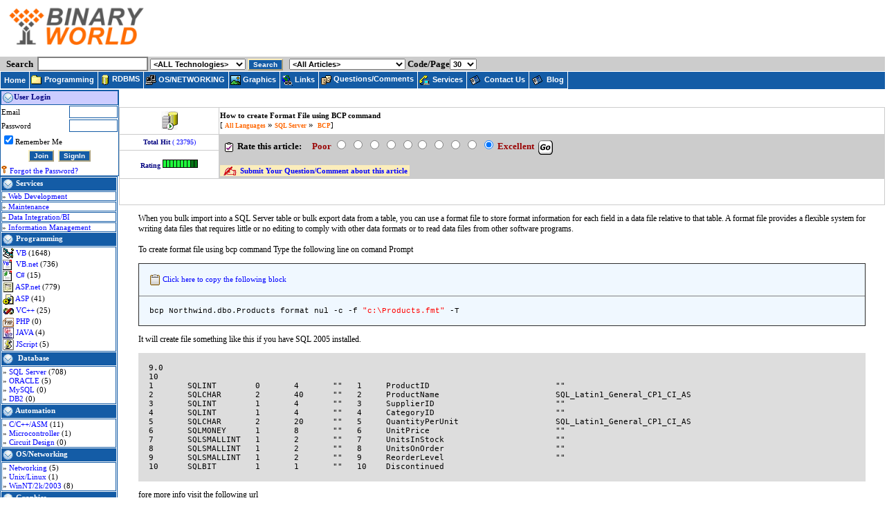

--- FILE ---
content_type: text/html; charset=utf-8
request_url: https://www.binaryworld.net/Main/CodeDetail.aspx?CodeId=4060&atlanta=software%20development
body_size: 37963
content:

<!DOCTYPE HTML PUBLIC "-//W3C//DTD HTML 4.0 Transitional//EN">
<HTML>
  <HEAD>
		<title id="pageTitle">Binaryworld - How to create Format File using BCP command ... [ SQL Server -&gt; BCP ] </title>
		<meta http-equiv="Content-Type" content="text/html; charset=iso-8859-1">
		<meta content="Free source code, Visual C++, C#, C Sharp, .NET, ASP.NET, ADO.NET, COM+, Windows, VB, ADO, SQL, ASP"
			name="Description">
		<meta content="Free source code, Visual C++, C#, C Sharp, .NET, ASP.NET, ADO.NET, COM+, Windows, VB, ADO, SQL, ASP"
			name="Keywords">
		<meta http-equiv="Reply-to" content="mailto:admin@binaryworld.net">
		<meta content="Copyright  Binaryworld 2004, All Rights Reserved." name="Copyright">
		<meta content="Microsoft Visual Studio .NET 7.1" name="GENERATOR">
		<meta content="Visual Basic .NET 7.1" name="CODE_LANGUAGE">
		<meta content="JavaScript" name="vs_defaultClientScript">
		<meta content="http://schemas.microsoft.com/intellisense/ie5" name="vs_targetSchema">
		<LINK href="/main/Binaryworld.css" type="text/css" rel="stylesheet">
		<script>				
		function copyText(obj) {
			//alert("here");
			if (obj.type=="text" || obj.type=="textarea"){
				var rng = obj.createTextRange();
			} 
			else {
				var rng = document.body.createTextRange();
				rng.moveToElementText(obj);
			}
			rng.scrollIntoView();
			rng.select();
			if (confirm('Copy the selected text to the ClipBoard?')) 
				rng.execCommand("Copy");rng.collapse(false);rng.select();
		}
		</script>
</HEAD>
	<body bottomMargin="5" leftMargin="0" topMargin="0" rightMargin="0">
		<form name="Form1" method="post" action="CodeDetail.aspx?CodeId=4060&amp;atlanta=software+development" id="Form1">
<div>
<input type="hidden" name="__EVENTTARGET" id="__EVENTTARGET" value="" />
<input type="hidden" name="__EVENTARGUMENT" id="__EVENTARGUMENT" value="" />
<input type="hidden" name="__LASTFOCUS" id="__LASTFOCUS" value="" />
<input type="hidden" name="__VIEWSTATE" id="__VIEWSTATE" value="/[base64]" />
</div>

<script type="text/javascript">
//<![CDATA[
var theForm = document.forms['Form1'];
if (!theForm) {
    theForm = document.Form1;
}
function __doPostBack(eventTarget, eventArgument) {
    if (!theForm.onsubmit || (theForm.onsubmit() != false)) {
        theForm.__EVENTTARGET.value = eventTarget;
        theForm.__EVENTARGUMENT.value = eventArgument;
        theForm.submit();
    }
}
//]]>
</script>


<div>

	<input type="hidden" name="__VIEWSTATEGENERATOR" id="__VIEWSTATEGENERATOR" value="05C5259A" />
	<input type="hidden" name="__EVENTVALIDATION" id="__EVENTVALIDATION" value="/wEWNgLEloeSBgKQ27SXBgLbuf/jDwLEuf/jDwLFuf/jDwLGuf/jDwLHuf/jDwLAuf/jDwLBuf/jDwLCuf/jDwLTuf/jDwLcuf/jDwLEub/gDwLEubPgDwLEubfgDwLEuYvgDwLEuY/gDwLEuYPgDwLEuYfgDwLEuZvgDwLEud/jDwLEudPjDwLFub/gDwLFubPgDwLFubfgDwLFuYvgDwLFuY/gDwLFuYPgDwK8orD4CALCupyoBgLdupyoBgLcupyoBgLfupyoBgLeupyoBgLG4PbiAQLJj5yPDQLIj5yPDQLLj5yPDQLGrKnLCQL/1pGKCAK7u5n4BwK8ya3ICgKNmcmZBQK1pZWsDgK0pZWsDgK3pZWsDgK2pZWsDgKxpZWsDgKwpZWsDgKzpZWsDgKipZWsDgKtpZWsDgK1pdWvDgKVrKM5tCj5Vpqc97i/7kDe6cpcWhjPsPo=" />
</div>
			<table id="AutoNumber1" style="BORDER-COLLAPSE: collapse" borderColor="#111111" height="100%"
				cellSpacing="2" cellPadding="0" width="100%" border="0">
				<tbody>
					<tr>
						<td vAlign="top" width="100%" colSpan="3" height="5%" rowSpan="1">
<script type="text/javascript">
  var _gaq = _gaq || [];
  _gaq.push(['_setAccount', 'UA-48872801-1']);
  _gaq.push(['_trackPageview']);
  (function() {
    var ga = document.createElement('script'); ga.type = 'text/javascript'; ga.async = true;
    ga.src = ('https:' == document.location.protocol ? 'https://ssl' : 'http://www') + '.google-analytics.com/ga.js';
    var s = document.getElementsByTagName('script')[0]; s.parentNode.insertBefore(ga, s);
  })();
</script>

<script src="/Main/scripts/menu.js"></script>
<script language="JavaScript">
<!--
menu = new Menu("basemenu")

//menu.bg=["#FF8E00","#FFEFBD","#FF8E00","#FFEFBD"]
//menu.bg=["#3366FF","#FFEFBD","#3366FF","#FFEFBD"]
menu.bg=["#145ca6","#B0C4DE","#145ca6","#B0C4DE"]
menu.cl=["#FFFFFF","#0000FF","#FFFFFF","#0000FF"]

menu.mf="verdana,Arial"
menu.mfs="11px"
menu.mfw="bold"
menu.smf="verdana,Arial"
menu.smfs="11px"
menu.smfw="normal"
//menu.bc="#FF8E00"
menu.bc="#000066"
menu.bw=1

addM(menu,"Home","Home","http://binaryworld.net",130)
addM(menu,"Programming","Programming","",100,1,"/main/images/general/resource.gif")
addSM(menu,"Programming","VB","/Main/DevPage.aspx?LanguageId=1&Tutorial=VB")
addSM(menu,"Programming","VB.net","/Main/DevPage.aspx?LanguageId=2&Tutorial=VB.net")
addSM(menu,"Programming","C#","/Main/DevPage.aspx?LanguageId=3&Tutorial=C#")
addSM(menu,"Programming","ASP.net","/Main/DevPage.aspx?LanguageId=4&Tutorial=ASP.net")
addSM(menu,"Programming","ASP","/Main/DevPage.aspx?LanguageId=5&Tutorial=ASP")
addSM(menu,"Programming","PHP","/Main/DevPage.aspx?LanguageId=12&Tutorial=PHP")
addSM(menu,"Programming","C,C++,Assembly","/Main/DevPage.aspx?LanguageId=20&Tutorial=C,C++,Assembly")
addSM(menu,"Programming","VC++","/Main/DevPage.aspx?LanguageId=7&Tutorial=VC++")
addSM(menu,"Programming","JAVA","/Main/DevPage.aspx?LanguageId=23&Tutorial=JAVA")

addM(menu,"RDBMS","RDBMS","",100,1,"/main/images/general/db.gif")
addSM(menu,"RDBMS","MS&nbsp;SQL&nbsp;Server","/Main/DevPage.aspx?LanguageId=6&Tutorial=SQL&nbsp;Server")
addSM(menu,"RDBMS","ORACLE","/Main/DevPage.aspx?LanguageId=10&Tutorial=ORACLE")
addSM(menu,"RDBMS","MySQL","/Main/DevPage.aspx?LanguageId=11&Tutorial=MySQL")
addSM(menu,"RDBMS","IBM&nbsp;DB2","/Main/DevPage.aspx?LanguageId=19&Tutorial=IBM&nbsp;DB2")

addM(menu,"OS_NETWORKING","OS/NETWORKING","",100,1,"/main/images/general/network.gif")
addSM(menu,"OS_NETWORKING","Networking","/Main/DevPage.aspx?LanguageId=9&Tutorial=Networking")
addSM(menu,"OS_NETWORKING","Windows NT,2k,2003","/Main/DevPage.aspx?LanguageId=14&Tutorial=WinNT-2k-2003")
addSM(menu,"OS_NETWORKING","Unix-Linux","/Main/DevPage.aspx?LanguageId=13&Tutorial=Unix-Linux")

addM(menu,"Graphics","Graphics","",100,1,"/main/images/general/graphics.gif")
addSM(menu,"Graphics","Flash","/Main/DevPage.aspx?LanguageId=15&Tutorial=Flash")
addSM(menu,"Graphics","Maya","/Main/DevPage.aspx?LanguageId=16&Tutorial=Maya")
addSM(menu,"Graphics","3D&nbsp;Max","/Main/DevPage.aspx?LanguageId=17&Tutorial=3D&nbsp;Max")
addSM(menu,"Graphics","Photoshop","/Main/DevPage.aspx?LanguageId=18&Tutorial=Photoshop")

addM(menu,"Links","Links","/main/Links.aspx",100,1,"/main/images/general/web_link.gif")
addSM(menu,"Links","ASP.net Links","/Main/Links.aspx?CategoryId=ASPNET")
addSM(menu,"Links","PC Interfacing","/Main/Links.aspx?CategoryId=AUTOMATION")
addSM(menu,"Links","Networking","/Main/Links.aspx?CategoryId=NETWORKING")
addSM(menu,"Links","SQL&nbsp;Server","/Main/Links.aspx?CategoryId=SQL")
addSM(menu,"Links","VB","/Main/Links.aspx?CategoryId=VB")
addSM(menu,"Links","VB.net","/Main/Links.aspx?CategoryId=VBNET")
addSM(menu,"Links","VC","/Main/Links.aspx?CategoryId=VC")

addM(menu,"Forum","Questions/Comments","/Main/Forums.aspx",150,1,"/main/images/general/group.gif")
addSM(menu,"Forum","Message Board Home","/Main/Forums.aspx")
addSM(menu,"Forum","Feedback/Questions","/Main/Threads.aspx?ForumId=1&FT=1")
addSM(menu,"Forum","VB Forum","/Main/Threads.aspx?ForumId=1&FT=2")
addSM(menu,"Forum","VB.Net & C# Forum","/Main/Threads.aspx?ForumId=1&FT=3")
addSM(menu,"Forum","ASP.net Forum","/Main/Threads.aspx?ForumId=1&FT=4")
addSM(menu,"Forum","SQL Server Forum","/Main/Threads.aspx?ForumId=1&FT=5")
/*
addM(menu,"Personal","Personal","/main/AboutMe.aspx",100,1)
addSM(menu,"Personal","About&nbsp;me","/main/AboutMe.aspx")
addSM(menu,"Personal","My&nbsp;Projects","/Main/Projects.aspx")
addSM(menu,"Personal","Certifications","/Main/Certifications.aspx")
addSM(menu,"Personal","Resume","/Main/Resume.aspx")
addSM(menu,"Personal","Photo&nbsp;Gallery","/Main/PhotoGalary.aspx")
*/
addM(menu,"Services","Services","/main/services.aspx",100,1,"/main/images/general/service.gif")
addSM(menu,"Services","Software&nbsp;Maintenance","/main/services.aspx#software_maint")
addSM(menu,"Services","Web&nbsp;Application&nbsp;Development","/main/services.aspx#web_dev")
addSM(menu,"Services","Windows&nbsp;Application&nbsp;Development","/main/services.aspx#win_app_dev")
addSM(menu,"Services","Data&nbsp;Management&nbsp;&&nbsp;Business&nbsp;Intelligence","/main/services.aspx#data_management")
addSM(menu,"Services","Collaboration&nbsp;&&nbsp;Document&nbsp;Management&nbsp;Services","/main/services.aspx#sharepoint")

addM(menu,"Contact","Contact&nbsp;Us","/main/services.aspx#quotes",100,1,"/main/images/general/contact.gif")
addM(menu,"Blog","Blog","/blogs",100,1,"/main/images/general/contact.gif")

writeStyle(menu)
-->
</script>
<div align="left">
	<table id="AutoNumber1" style="BORDER-COLLAPSE: collapse" borderColor="#b000e6" height="40"
		cellSpacing="0" cellPadding="0" width="100%" border="0" >
		<tbody>
			<tr>
				<td vAlign="middle" align="center" width="352" style="WIDTH: 352px;padding:10px"  >
					<P align="left"><A href="/Main/"><IMG width="200" title="Binaryworld - Atlanta based custom software development and maintenance services"
								alt="Atlanta Custom Software Development" src="http://binaryworld.net/wp-content/uploads/2014/03/logo3.1_small.png" align="absMiddle"
								border="0"></A>&nbsp;</P>
				</td>
				<td colspan="2" align=left  bgcolor="#ffffff">&nbsp;

				</td>
			</tr>
		</tbody>
	</table>
	<table id="AutoNumber2" style="BORDER-COLLAPSE: collapse; HEIGHT: 37px" borderColor="#000000"
		height="37" cellSpacing="0" cellPadding="0" width="100%" border="0">
		<tbody>
			<tr>
				<td style="HEIGHT: 21px" vAlign="middle" width="100%" bgColor="#cccccc" colSpan="2"
					height="21">&nbsp;&nbsp;<font face="Tahoma"><font size="2"><strong><font color="#000000"> Search&nbsp;</font></strong></font></font>&nbsp;<input name="Header1$txtSearch" type="text" maxlength="255" id="Header1_txtSearch" class="SmallText" onkeypress="if (event.keyCode == 13){event.cancelBubble = true;event.returnValue = false;document.all['Header1_cmdSearch'].click();}" style="background-color:White;border-color:Gray;border-width:2px;border-style:Solid;font-family:Arial;font-size:8pt;height:21px;width:160px;" />&nbsp;<select name="Header1$cmbLanguage" id="Header1_cmbLanguage" class="SmallText" style="font-family:Arial;font-size:8pt;font-weight:bold;width:138px;">
	<option selected="selected" value="0">&lt;ALL Technologies&gt;</option>
	<option value="1">VB</option>
	<option value="2">VB.net</option>
	<option value="3">C#</option>
	<option value="4">ASP.net</option>
	<option value="5">ASP</option>
	<option value="6">SQL Server</option>
	<option value="7">VC++</option>
	<option value="8">My Links</option>
	<option value="9">Networking</option>
	<option value="10">ORACLE</option>
	<option value="11">MySQL</option>
	<option value="12">PHP</option>
	<option value="13">Unix/Linux</option>
	<option value="14">WinNT/2k/2003</option>
	<option value="15">Flash</option>
	<option value="16">Maya</option>
	<option value="17">3D max</option>
	<option value="18">Photoshop</option>
	<option value="19">DB2</option>
	<option value="20">C/C++/ASM</option>
	<option value="21">Microcontroller</option>
	<option value="22">Circuit Design</option>
	<option value="23">JAVA</option>
	<option value="24">Wireless/Mobile</option>
	<option value="25">JScript</option>

</select>&nbsp;<input type="submit" name="Header1$cmdSearch" value="Search" id="Header1_cmdSearch" class="FormButton" />&nbsp;&nbsp;
					<select name="Header1$cmbArticleType" id="Header1_cmbArticleType" class="SmallText" style="font-family:Arial;font-size:8pt;font-weight:bold;width:168px;">
	<option value="0">&lt;All Articles&gt;</option>
	<option value="1">Articles from this site only</option>
	<option value="2">Links only</option>
	<option value="3">Articles with downloads</option>
	<option value="4">Articles with screenshot(s)</option>

</select>&nbsp;<strong><font face="Tahoma" color="#000000" size="2">Code/Page</font></strong><select name="Header1$cmbCodePerPage" onchange="javascript:setTimeout('__doPostBack(\'Header1$cmbCodePerPage\',\'\')', 0)" id="Header1_cmbCodePerPage" class="SmallText" style="font-family:Arial;font-size:8pt;font-weight:bold;width:39px;">
	<option value="10">10</option>
	<option value="20">20</option>
	<option selected="selected" value="30">30</option>

</select></td>
			</tr>
			<TR>
				<TD vAlign="middle" bgColor="#ffffff">
					<script language="Javascript">d.write(menu.m);d.write(menu.sm)</script>
				</TD>
				<td width="100%" bgColor="#145ca6" style="BORDER-TOP: #ffffff 1px solid; BORDER-BOTTOM: #ffffff 1px solid">&nbsp;</td>
			</TR>
		</tbody>
	</table>
</div>
<!-- <font size="7"><b>Binaryworld, is a professional web development company based in Atlanta, Georgia that offers Professional Web Design, Custom Web Application Development, and E-Commerce Shopping Cart Applications. We can help your company to create an innovative and effective web presence that generates a significant return on your Internet investment. We also empower you by leveraging web technology in order to increase efficiency; enhance productivity; reduce operating costs; and boost customer satisfaction.</b></font> -->
<!-- <h1><big>website design, web development company, web application development, custom web application, custom web applications, custom software development, online database development, e-commerce solutions</big></h1> -->
</td>
					</tr>
					<tr>
						<td vAlign="top" colSpan="1" rowSpan="1">
							<p>
<DIV align="center"><div id="Login1_Panel4" style="border-color:#145CA6;border-width:1px;border-style:Solid;width:170px;">
	
<div id="Login1_Panel1" style="width:100%;">
		
<TABLE id=AutoNumber1 cellSpacing=0 cellPadding=1 width="100%" border=0>
  <TR>
    <TD class=PCapEx width="100%" colSpan=2><IMG 
      src="/Main/images/Usercontrols/downarrow_1.gif" align=absMiddle>User 
    Login</TD></TR>
  <TR>
    <TD style="WIDTH: 69px" borderColor=white width=69>Email</TD>
    <TD borderColor=white width="50%">
      <P align=right>
<input name="Login1$txtUserName" type="text" maxlength="50" id="Login1_txtUserName" class="formTextbox" onkeypress="if (event.keyCode == 13){event.cancelBubble = true;event.returnValue = false;document.all['Login1_cmdSignIn'].click();}" style="height:18px;width:70px;" /></P></TD></TR>
  <TR>
    <TD style="WIDTH: 69px" borderColor=white width=69>Password</TD>
    <TD borderColor=white width="50%">
      <P align=right>
<input name="Login1$txtPassword" type="password" maxlength="50" id="Login1_txtPassword" class="formTextbox" onkeypress="if (event.keyCode == 13){event.cancelBubble = true;event.returnValue = false;document.all['Login1_cmdSignIn'].click();}" style="height:18px;width:70px;" /></P></TD></TR>
  <TR>
    <TD borderColor=#ffffff align=left width="100%" colSpan=2>
<span style="display:inline-block;width:100%;"><input id="Login1_chkRememberMe" type="checkbox" name="Login1$chkRememberMe" checked="checked" /><label for="Login1_chkRememberMe">Remember Me</label></span></TD></TR>
  <TR>
    <TD style="HEIGHT: 26px" borderColor=white width="100%" colSpan=2>
      <P align=center>
<input type="submit" name="Login1$cmdJoin" value="Join" id="Login1_cmdJoin" class="FormButton" />&nbsp; 
<input type="submit" name="Login1$cmdSignIn" value="SignIn" id="Login1_cmdSignIn" class="FormButton" /></P></TD></TR>
  <TR>
    <TD borderColor=#ffffff width="100%" colSpan=2><IMG alt="" 
      src="/Main/images/Usercontrols/key.gif"> 
<a id="Login1_HyperLink1" href="/main/Members/forgotpassword.aspx">Forgot the Password?</a></TD></TR></TABLE>
	</div>

	
</div><span id="Login1_lCon"><!--<B>Total Sessions : 477 TS:1/22/2026 12:26:52 PM</B>--></span></DIV>

<table id="Table1" borderColor="#145ca6" height="100%" cellSpacing="1" cellPadding="0"
	width="170" border="1">
	<tbody>
		<tr>
			<td class="PCap" borderColor="#000066"><IMG title="Our Services" src="/Main/images/Usercontrols/downarrow_1.gif" align="absMiddle">
				<A class="PCap" title="Atlanta based Software Development and Maintenance Firm" href="services.aspx">
					Services</A></td>
		</tr>
		<tr>
			<td borderColor="white">» <A title="Web Application Development" href="/main/services.aspx#web_dev" name="Web Application Development">
					Web&nbsp;Development</A></td>
		</tr>
		<tr>
			<td borderColor="white">» <A title="Software Maintenance" href="/main/services.aspx#software_maint">
					Maintenance</A></td>
		</tr>
		<tr>
			<td borderColor="white">» <A title="Data Integration/BI" href="/main/services.aspx#data_management" name="Data Integration/BI">
					Data Integration/BI</A></td>
		</tr>
		<tr>
			<td borderColor="white">» <A title="Information Management" href="/main/services.aspx#sharepoint" name="Information Management">
					Information Management</A></td>
		</tr>
		<tr>
			<td class="PCap" borderColor="#000066"><IMG src="/Main/images/Usercontrols/downarrow_1.gif" align="absMiddle">
				<A class="PCap" href="/Main/downloads.aspx">Programming</A></td>
		</tr>
		<tr>
			<td borderColor="white"><table id="Menu1_dl2" cellspacing="1" cellpadding="0" border="0" style="width:100%;">
	<tr>
		<td>
						<img alt='VB' title='VB' align="absmiddle" src='/main/images/languages/small/vb.GIF'>
						<a href='/Main/DevPage.aspx?LanguageId=1&Tutorial=VB'  title='VB'>
							VB
						</a>(1648)
					</td>
	</tr><tr>
		<td>
						<img alt='VB.net' title='VB.net' align="absmiddle" src='/main/images/languages/small/vb.net.GIF'>
						<a href='/Main/DevPage.aspx?LanguageId=2&Tutorial=VB.net'  title='VB.net'>
							VB.net
						</a>(736)
					</td>
	</tr><tr>
		<td>
						<img alt='C#' title='C#' align="absmiddle" src='/main/images/languages/small/cs.GIF'>
						<a href='/Main/DevPage.aspx?LanguageId=3&Tutorial=C#'  title='C#'>
							C#
						</a>(15)
					</td>
	</tr><tr>
		<td>
						<img alt='ASP.net' title='ASP.net' align="absmiddle" src='/main/images/languages/small/asp.net.GIF'>
						<a href='/Main/DevPage.aspx?LanguageId=4&Tutorial=ASP.net'  title='ASP.net'>
							ASP.net
						</a>(779)
					</td>
	</tr><tr>
		<td>
						<img alt='ASP' title='ASP' align="absmiddle" src='/main/images/languages/small/asp.GIF'>
						<a href='/Main/DevPage.aspx?LanguageId=5&Tutorial=ASP'  title='ASP'>
							ASP
						</a>(41)
					</td>
	</tr><tr>
		<td>
						<img alt='VC++' title='VC++' align="absmiddle" src='/main/images/languages/small/vc.GIF'>
						<a href='/Main/DevPage.aspx?LanguageId=7&Tutorial=VC++'  title='VC++'>
							VC++
						</a>(25)
					</td>
	</tr><tr>
		<td>
						<img alt='PHP' title='PHP' align="absmiddle" src='/main/images/languages/small/PHP.GIF'>
						<a href='/Main/DevPage.aspx?LanguageId=12&Tutorial=PHP'  title='PHP'>
							PHP
						</a>(0)
					</td>
	</tr><tr>
		<td>
						<img alt='JAVA' title='JAVA' align="absmiddle" src='/main/images/languages/small/java.jpg'>
						<a href='/Main/DevPage.aspx?LanguageId=23&Tutorial=JAVA'  title='JAVA'>
							JAVA
						</a>(4)
					</td>
	</tr><tr>
		<td>
						<img alt='JScript' title='JScript' align="absmiddle" src='/main/images/languages/small/jscript.gif'>
						<a href='/Main/DevPage.aspx?LanguageId=25&Tutorial=JScript'  title='JScript'>
							JScript
						</a>(5)
					</td>
	</tr>
</table>

			</td>
		</tr>
		<tr>
			<td class="PCap" borderColor="#000066"><IMG src="/Main/images/Usercontrols/downarrow_1.gif" align="absMiddle">&nbsp;
				<A class="PCap" href="/Main/downloads.aspx">Database</A></td>
		</tr>
		<tr>
			<td borderColor="white"><table id="Menu1_dl3" cellspacing="1" cellpadding="0" border="0" style="width:100%;">
	<tr>
		<td>
						&#187; <A title='SQL Server' href='/Main/DevPage.aspx?LanguageId=6&Tutorial=SQL Server'>
							SQL Server
						</A>(708)
					</td>
	</tr><tr>
		<td>
						&#187; <A title='ORACLE' href='/Main/DevPage.aspx?LanguageId=10&Tutorial=ORACLE'>
							ORACLE
						</A>(5)
					</td>
	</tr><tr>
		<td>
						&#187; <A title='MySQL' href='/Main/DevPage.aspx?LanguageId=11&Tutorial=MySQL'>
							MySQL
						</A>(0)
					</td>
	</tr><tr>
		<td>
						&#187; <A title='DB2' href='/Main/DevPage.aspx?LanguageId=19&Tutorial=DB2'>
							DB2
						</A>(0)
					</td>
	</tr>
</table></td>
		</tr>
		<tr>
			<td class="PCap" borderColor="#000066"><IMG src="/Main/images/Usercontrols/downarrow_1.gif" align="absMiddle">
				<A class="PCap" href="/Main/downloads.aspx">Automation</A></td>
		</tr>
		<tr>
			<td borderColor="white"><table id="Menu1_dl4" cellspacing="1" cellpadding="0" border="0" style="width:100%;">
	<tr>
		<td>
						&#187; <A title='C/C++/ASM' href='/Main/DevPage.aspx?LanguageId=20&Tutorial=C/C++/ASM'>
							C/C++/ASM
						</A>(11)
					</td>
	</tr><tr>
		<td>
						&#187; <A title='Microcontroller' href='/Main/DevPage.aspx?LanguageId=21&Tutorial=Microcontroller'>
							Microcontroller
						</A>(1)
					</td>
	</tr><tr>
		<td>
						&#187; <A title='Circuit Design' href='/Main/DevPage.aspx?LanguageId=22&Tutorial=Circuit Design'>
							Circuit Design
						</A>(0)
					</td>
	</tr>
</table></td>
		</tr>
		<tr>
			<td class="PCap" borderColor="#000066"><IMG src="/Main/images/Usercontrols/downarrow_1.gif" align="absMiddle">
				<A class="PCap" href="/Main/downloads.aspx">OS/Networking</A></td>
		</tr>
		<tr>
			<td borderColor="white"><table id="Menu1_dl5" cellspacing="1" cellpadding="0" border="0" style="width:100%;">
	<tr>
		<td>
						&#187; <A title='Networking' href='/Main/DevPage.aspx?LanguageId=9&Tutorial=Networking'>
							Networking
						</A>(5)
					</td>
	</tr><tr>
		<td>
						&#187; <A title='Unix/Linux' href='/Main/DevPage.aspx?LanguageId=13&Tutorial=Unix/Linux'>
							Unix/Linux
						</A>(1)
					</td>
	</tr><tr>
		<td>
						&#187; <A title='WinNT/2k/2003' href='/Main/DevPage.aspx?LanguageId=14&Tutorial=WinNT/2k/2003'>
							WinNT/2k/2003
						</A>(8)
					</td>
	</tr>
</table></td>
		</tr>
		<tr>
			<td class="PCap" borderColor="#000066"><IMG src="/Main/images/Usercontrols/downarrow_1.gif" align="absMiddle">
				<A class="PCap" href="/Main/downloads.aspx">Graphics</A></td>
		</tr>
		<tr>
			<td borderColor="white"><table id="Menu1_dl6" cellspacing="1" cellpadding="0" border="0" style="width:100%;">
	<tr>
		<td>
						&#187; <A href='/Main/DevPage.aspx?LanguageId=15&Tutorial=Flash'>
							Flash
						</A>(0)
					</td>
	</tr><tr>
		<td>
						&#187; <A href='/Main/DevPage.aspx?LanguageId=16&Tutorial=Maya'>
							Maya
						</A>(0)
					</td>
	</tr><tr>
		<td>
						&#187; <A href='/Main/DevPage.aspx?LanguageId=17&Tutorial=3D max'>
							3D max
						</A>(0)
					</td>
	</tr><tr>
		<td>
						&#187; <A href='/Main/DevPage.aspx?LanguageId=18&Tutorial=Photoshop'>
							Photoshop
						</A>(0)
					</td>
	</tr>
</table></td>
		</tr>
		<tr>
			<td class="PCap" borderColor="#000066"><IMG src="/Main/images/Usercontrols/downarrow_1.gif" align="absMiddle">
				<A class="PCap" href="/Main/links.aspx">Links</A></td>
		</tr>
		<tr>
			<td borderColor="white"><table id="Menu1_dl7" cellspacing="1" cellpadding="0" border="0" style="width:100%;">
	<tr>
		<td>
						&#187; <A href='/Main/Links.aspx?CategoryId=ASPNET&Tutorial=ASP.net   '>
							ASP.net   
						</A>(2)
					</td>
	</tr><tr>
		<td>
						&#187; <A href='/Main/Links.aspx?CategoryId=AUTOMATION&Tutorial=PC Interfacing'>
							PC Interfacing
						</A>(1)
					</td>
	</tr><tr>
		<td>
						&#187; <A href='/Main/Links.aspx?CategoryId=NETWORKING&Tutorial=Networking'>
							Networking
						</A>(4)
					</td>
	</tr><tr>
		<td>
						&#187; <A href='/Main/Links.aspx?CategoryId=SQL&Tutorial=SQL Server'>
							SQL Server
						</A>(4)
					</td>
	</tr><tr>
		<td>
						&#187; <A href='/Main/Links.aspx?CategoryId=VB&Tutorial=VB        '>
							VB        
						</A>(23)
					</td>
	</tr><tr>
		<td>
						&#187; <A href='/Main/Links.aspx?CategoryId=VBNET&Tutorial=VB.net    '>
							VB.net    
						</A>(4)
					</td>
	</tr><tr>
		<td>
						&#187; <A href='/Main/Links.aspx?CategoryId=VC&Tutorial=VC'>
							VC
						</A>(3)
					</td>
	</tr><tr>
		<td>
						&#187; <A href='/Main/Links.aspx?CategoryId=WEB&Tutorial=HTML/CSS/JavaScript'>
							HTML/CSS/JavaScript
						</A>(10)
					</td>
	</tr>
</table></td>
		</tr>
		<tr>
			<td class="PCap" borderColor="#000066"><IMG src="/Main/images/Usercontrols/downarrow_1.gif" align="absMiddle">
				Tools</td>
		</tr>
		<tr>
			<td borderColor="white">» <A href="/Main/Tools/RegTester.aspx">Regular Expr Tester</A></td>
		</tr>
		<tr>
			<td borderColor="white">» <A href="/Main/CodeListing.aspx?CatId=235">Free Tools</A></td>
		</tr>
		<TR>
			<TD borderColor="white" height="100%"></TD>
		</TR>
	</tbody>
</table>
</p>
						</td>
						<td vAlign="top" width="90%">
							<table id="Table1" cellSpacing="0" cellPadding="0" width="100%" border="0">
								<tbody>
									<tr>
										<td style="HEIGHT: 25px"></td>
									</tr>
									<tr>
										<td><div id="Panel1">
	
            <TABLE id=Table3 style="BORDER-COLLAPSE: collapse" 
            borderColor=#cccccc height=60 cellSpacing=0 width="100%" border=1>
              <TR>
                <TD width="13%" height=36>
                  <P align=center>
<img id="imgLanguageIcon" src="/main/images/languages/sql.GIF" style="border-width:0px;" /></P></TD>
                <TD width="87%" bgColor=#ffffff height=39><B>
<a id="linkCodeName">How to create Format File using BCP command</a>
</B>

                  <DIV class=codecat id=codecat>[ 
<a id="linkAllLang" class="OrangeSmallBold" href="CodeListing.aspx">All Languages</a>&nbsp;<FONT 
                  size=2>»</FONT> 
<a id="linkLang" class="OrangeSmallBold" href="CodeListing.aspx?LanguageId=6">SQL Server</a>&nbsp;<FONT 
                  size=2>»</FONT>&nbsp; 
<a id="linkCategory" class="OrangeSmallBold" href="CodeListing.aspx?CatId=261">BCP</a>]</DIV></TD></TR>
              <TR>
                <TD width="13%" height=18>
                  <P align=center><FONT size=1><B><FONT face=Verdana 
                  color=#000080>Total Hit</FONT> </B><FONT face=Verdana 
                  color=#0000ff>( 
23795)</FONT></FONT> </P></TD>
                <TD style="HEIGHT: 54px" width="87%" bgColor=#cccccc height=54 
                rowSpan=2>
                  <P align=left><FONT 
                  style="FONT-SIZE: 8pt; FONT-FAMILY: Verdana" color=black>

<TABLE id="Table1" cellSpacing="1" cellPadding="3" width="100%" border="0">
	<TR>
		<TD><IMG src="/Main/images/Usercontrols/vote.gif" align="absMiddle"> <STRONG><FONT size="2">
					<FONT face="Tahoma">Rate this article: &nbsp;&nbsp;&nbsp;&nbsp;<FONT color="#990000">Poor
							<input value="1" name="RateThis1$rating" type="radio" id="RateThis1_Radio1" /> <input value="2" name="RateThis1$rating" type="radio" id="RateThis1_Radio2" />&nbsp;<input value="3" name="RateThis1$rating" type="radio" id="RateThis1_Radio3" />&nbsp;<input value="4" name="RateThis1$rating" type="radio" id="RateThis1_Radio4" />&nbsp;<input value="5" name="RateThis1$rating" type="radio" id="RateThis1_Radio5" /></FONT></FONT></FONT></STRONG><input value="6" name="RateThis1$rating" type="radio" id="RateThis1_Radio6" />
			<input value="7" name="RateThis1$rating" type="radio" id="RateThis1_Radio7" /> <input value="8" name="RateThis1$rating" type="radio" id="RateThis1_Radio8" />
			<input value="9" name="RateThis1$rating" type="radio" id="RateThis1_Radio9" /> <input value="10" name="RateThis1$rating" type="radio" id="RateThis1_Radio10" checked="checked" />
			<FONT face="Tahoma" color="#990000" size="2"><STRONG>Excellent&nbsp;</STRONG></FONT>
			<input type="image" name="RateThis1$imgGo" id="RateThis1_imgGo" src="/Main/images/Usercontrols/go_new.gif" align="absmiddle" style="border-width:0px;" />
		</TD>
	</TR>
</TABLE>
<BR><A 
                  class=HoverLink href="#xxCommentsxx"><SAMP 
                  class=NormalBold><IMG alt="" 
                  src="/main/images/general/comment.gif" 
                  align=absMiddle>&nbsp;<STRONG>Submit Your Question/Comment 
                  about this article</STRONG></SAMP></A></FONT></P></TD></TR>
              <TR>
                <TD style="HEIGHT: 32px" width="13%" height=32>
                  <P align=center><FONT face=Verdana color=#000080 
                  size=1><B>Rating</B></FONT> 
<img id="imgRating" src="/Main/images/rating/8.gif" style="border-width:0px;" /></P></TD></TR>
              <TR>
                <TD align=right width="13%" colSpan=2 height=4><BR>
                  <P align=center><FONT face=Verdana color=#0000ff>
&nbsp; 
</FONT></P></TD></TR></TABLE>
            <P></P>
            <P align=center>
</P>
											
</div></td>
									</tr>
									<tr>
										<td style="HEIGHT: 21px">
											<div align="center"><BR><TABLE BORDER=0 CELLPADDING=0 CELLSPACING=0 class=DESCBLOCK WIDTH=95%><TR><TD><SPAN class=DESCBLOCK>When you bulk import into a SQL Server table or bulk export data from a table, you can use a format file to store format information for each field in a data file relative to that table. A format file provides a flexible system for writing data files that requires little or no editing to comply with other data formats or to read data files from other software programs. <BR><BR>To create format file using bcp command Type the following line on comand Prompt</SPAN></TD></TR></TABLE><BR><TABLE style='border-collapse: collapse' BORDER=1 CELLPADDING=15 CELLSPACING=0 Class=CODEBLOCK WIDTH=95%><TR><TD class=PanelCaption><A class=PanelCaption href='#copy' onclick='copyText(document.all.B56ea933d846c4a6a9b6dd4892232fb14);'><IMG align=absMiddle border=0 src='/main/images/general/clipboard.gif'/> Click here to copy the following block</A></TD></TR><TR><TD id=B56ea933d846c4a6a9b6dd4892232fb14><SPAN class=codeblock>bcp Northwind.dbo.Products format nul -c -f <SPAN class=sqlstr>"c:\Products.fmt"</SPAN> -T</SPAN></TD></TR></TABLE><BR><TABLE BORDER=0 CELLPADDING=0 CELLSPACING=0 class=DESCBLOCK WIDTH=95%><TR><TD><SPAN class=DESCBLOCK>It will create file something like this if you have SQL 2005 installed.</SPAN></TD></TR></TABLE><BR><TABLE BORDER=0 CELLPADDING=15 CELLSPACING=0 Class=NOTEBLOCK WIDTH=95%><TR><TD><PRE>9.0
10
1       SQLINT        0       4       ""   1     ProductID                          ""
2       SQLCHAR       2       40      ""   2     ProductName                        SQL_Latin1_General_CP1_CI_AS
3       SQLINT        1       4       ""   3     SupplierID                         ""
4       SQLINT        1       4       ""   4     CategoryID                         ""
5       SQLCHAR       2       20      ""   5     QuantityPerUnit                    SQL_Latin1_General_CP1_CI_AS
6       SQLMONEY      1       8       ""   6     UnitPrice                          ""
7       SQLSMALLINT   1       2       ""   7     UnitsInStock                       ""
8       SQLSMALLINT   1       2       ""   8     UnitsOnOrder                       ""
9       SQLSMALLINT   1       2       ""   9     ReorderLevel                       ""
10      SQLBIT        1       1       ""   10    Discontinued </PRE></TD></TR></TABLE><BR><TABLE BORDER=0 CELLPADDING=0 CELLSPACING=0 class=DESCBLOCK WIDTH=95%><TR><TD><SPAN class=DESCBLOCK>fore more info visit the following url<BR><BR><a href='http://msdn2.microsoft.com/en-us/library/ms191516.aspx'>http://msdn2.microsoft.com/en-us/library/ms191516.aspx</a></SPAN></TD></TR></TABLE><BR><BR>
            </div>
										</td>
									</tr>
									<tr>
										<td>
											<div align="center"></div>
										</td>
									</tr>
									<TR>
										<TD>
<div align="center">
	<TABLE id="Table1" cellSpacing="0" cellPadding="3" width="95%" border="0" bgcolor=#cccccc>
		<TR>
			<TD><STRONG>
					<a id="Navigation2_hlPrev"><img border=0 src="images\general\tranbtn.gif"></a></STRONG></TD>
			<TD>
				<P align="right"><STRONG>
						<a id="Navigation2_hlNext"><img border=0 src="images\general\tranbtn.gif"></a></STRONG></P>
			</TD>
		</TR>
	</TABLE>
</div>
</TD>
									</TR>
								</tbody>
							</table>
							<p><table id="dlLinks" cellspacing="0" rules="rows" border="1" style="border-color:#FF8000;border-width:1px;border-style:solid;width:100%;border-collapse:collapse;">
	<tr>
		<td class="PcapEx">
										<SPAN class="ErrorMsg"><STRONG>Related Article(s)</STRONG></SPAN>
									</td>
	</tr>
</table></p>
							<P>
<TABLE id="AutoNumber6" style="BORDER-COLLAPSE: collapse" borderColor="#111111" height="1"
	cellSpacing="3" cellPadding="0" width="100%" border="0">
	<TR>
		<TD width="100%" height="9" colspan="2">
			<B><FONT class="OrangeHeading" face="Verdana">Submitted By :
					<span id="AuthorInfo1_lblAuthorName" class="NormalMsg">Nayan Patel</span>&nbsp;
					<span id="AuthorInfo1_lblMemberSince" class="CodeCat"> <I>(Member Since : 5/26/2004 12:23:06 PM)<I></span></FONT></B>
		</TD>
	</TR>
	<TR>
		<TD width="100%" colspan="2"><IMG height="3" alt="" src="/main/Images/General/Line.GIF" width="100%"></TD>
	</TR>
	<TR>
		<TD height="10" width="10%">
			<P align="center">
				<img id="AuthorInfo1_imgMemberPhoto" class="wide" src="/Main/members\Photos/e77abc36-90e5-4e95-88fa-461750eef202.jpg" style="border-width:0px;" /></P>
		</TD>
		<TD height="10">
			<span id="AuthorInfo1_Label1" class="NormalMsg">Job Description :   </span>
			<span id="AuthorInfo1_lblJobDesc" class="smallnavy">He is the moderator of this site and  currently working as an independent consultant. He works with VB.net/ASP.net, SQL Server and other MS technologies. He is MCSD.net, MCDBA and MCSE. In his free time he likes to watch funny movies and doing oil painting.</span></TD>
	</TR>
	<TR>
		<TD class="smallfonts" width="10%" colSpan="2" height="10">
			<a id="AuthorInfo1_linkTotalSubmissions" class="smallfonts" href="/Main/MemberSubmissions.aspx?MemberId=6">View all (893) submissions by this author</a>&nbsp;
			<span id="AuthorInfo1_lblBirthDate" class="CodeCat"><I>(Birth Date : 1/1/1900 )</I></span></TD>
	</TR>
</TABLE>
</P>
						</td>
						<td valign=top>
						</td>
					</tr>
					<TR>
						<TD vAlign="top" width="100%" colSpan="3">
							<P>
<a name="xxCommentsxx"></a>
<script language="JavaScript">
var Selected = "";
function ExpandCollapse(elm)
{
	var elmref;
	//alert(elm.name);
	if (Selected != "")
	{
		elmref = eval("document.getElementById('" + Selected + "_text')");
		if (elmref) elmref.style.display = 'none';
		elmref = eval("document.getElementById('" + Selected + "_subject')");
		if (elmref) elmref.bgColor = '#FEF9E7';
	}
	
	if (Selected != elm.name) 
	{
		Selected = elm.name;
		elmref = eval("document.getElementById('" + Selected + "_text')");
		if (elmref) 
		{
			if (elmref.style.display=='none') elmref.style.display='';
			else elmref.style.display = 'none';
		}
		elmref = eval("document.getElementById('" + Selected + "_subject')");
		if (elmref) 
			elmref.bgColor = '#CCCCFF';
	
	window.location = "#" + Selected ;
	}
	else{
		Selected="";
		window.location = "#xxxx" ;
	}	

	return false;
}

</script>
<div>
	<TABLE cellSpacing="0" cellPadding="3" width="100%">
		<TR vAlign="middle">
			<TD bgColor="#ff9900">
				<a id="UserForum1_hlNew" title="Click here to post a new comment" class="HoverLink" href="/Main/Comment.aspx?ForumId=4060&amp;Action=New&amp;FC=0&amp;FT=0" target="_blank" style="display:inline-block;width:120px;">
					<IMG src="/Main/Images/Usercontrols/new_Thread.gif" align="absMiddle" border="0">
					<SPAN class="ErrorMsg">New Comment</SPAN>
				</a>
			</TD>
		</TR>
		<TR>
			<TD bgColor="#ffffff">&nbsp;</TD>
		</TR>
	</TABLE>
	
</div>
</P>
						</TD>
						<TD vAlign="top" width="100%"></TD>
					</TR>
				</tbody>
			</table>
			



<HR width="100%" color=#145ca6 SIZE=1>

<P align=center>


<A href="http://binaryworld.net">Home</A>
&nbsp; |&nbsp; 
<A href="/Main/Comment.aspx?ForumId=1&amp;Action=New&amp;FC=0&amp;FT=1" target=_blank>Comment</A>
&nbsp; |&nbsp; 
<A href="/main/services.aspx#quotes">Contact Us</A>
&nbsp; |&nbsp; 
<A href="/main/privacy_statement.htm" target=_blank>Privacy Policy</A>
&nbsp; |&nbsp; 
<A href="/main/terms_and_conditions.htm" target=_blank>Terms & Conditions</A>
&nbsp; |&nbsp; 
<A href="/blogs" target=_self>Blogs</A> |&nbsp; 
<A href="http://zappysys.com" target=_self>ZappySys</A>
 <BR/><BR/>
© 2008 BinaryWorld LLC. All rights reserved.

</P>

<!-- Piwik 
<script type="text/javascript">
  var _paq = _paq || [];
  _paq.push(['trackPageView']);
  _paq.push(['enableLinkTracking']);
  (function() {
    var u="//zappysys.com/piwik/";
    _paq.push(['setTrackerUrl', u+'piwik.php']);
    _paq.push(['setSiteId', 4]);
    var d=document, g=d.createElement('script'), s=d.getElementsByTagName('script')[0];
    g.type='text/javascript'; g.async=true; g.defer=true; g.src=u+'piwik.js'; s.parentNode.insertBefore(g,s);
  })();
</script>
<noscript><p><img src="//zappysys.com/piwik/piwik.php?idsite=4" style="border:0;" alt="" /></p></noscript>
 End Piwik Code -->


</form>
</body>
</HTML>

--- FILE ---
content_type: text/css
request_url: https://www.binaryworld.net/main/Binaryworld.css
body_size: 4040
content:
body, TABLE, .Normal, .NormalBold
{
	font-size: 11px;
	font-family: verdana;
}
A:link, A:Visited,BlueBold{font-size: 11px;color: blue;font-family: verdana;text-decoration: none;}
A:hover{color: orangered;text-decoration: underline;}
A.OrangeSmallBold,A.BlueBold,BlueBold{font-weight: bold;}
A.OrangeSmallBold:link, A.OrangeSmallBold:Visited{	font-size: 9px;color: #ff6600;font-family: verdana;text-decoration: none;}
A.OrangeSmallBold:hover {text-decoration: underline;color:Black;}

TR.PCap,TD.PCap,A.PCap:Link,A.PCap:Visited,TD.PCapEx,A.PCapEx:Link,A.PCapEx:Visited{font-weight: bold;font-size: 11px;color: white;font-family: verdana;background-color: #145CA6;}
TD.PCapEx,A.PCapEx:Link,A.PCapEx:Visited{font-weight: bold;font-size: 11px;color: navy;font-family: verdana;background-color: #CCCCFF;border: 1px solid #145CA6;}
A.PCap:Hover, A.PCapEx:Hover{color: #CCCCFF;}
.barGraph{border-right: blue 1px solid;border-top: blue 1px solid;font-size: 6pt;border-left: blue 1px solid;border-bottom: blue 1px solid;background-color: red;}
/* ColorCoding */
.VBKW,.ASPKW,.SQLKW,.VBSTR,.ASPSTR,.SQLSTR,.VBFUN, .ASPFUN, .SQLFUN,.VBCOMMENT,.ASPCOMMENT,.SQLCOMMENT,.SQLOPE,.VBOPE,.SQLSP,.CODEBLOCK,TABLE.CODEBLOCK,A.Api1,A.Api2, A.Api3, A.Api4{FONT-FAMILY: 'Courier New'}
.VBKW,.ASPKW,.SQLKW{COLOR: blue;}
.VBSTR,.ASPSTR,.SQLSTR{COLOR: red;}
.VBFUN, .ASPFUN, .SQLFUN{color: fuchsia;}
.VBCOMMENT,.ASPCOMMENT,.SQLCOMMENT{COLOR: Green;}
.SQLOPE,.VBOPE{color: gray;}
.SQLSP{color: maroon;}
code{font-weight: bold;	color: maroon;}

A.Api1,A.Api2,A.Api3,A.Api1:Link,A.Api1:Visited,A.Api2:List,A.Api2:Visited, A.Api3:Link, A.Api3:Visited, A.Api4:Link, A.Api4:Visited{FONT-FAMILY: 'Courier New';text-decoration: underline;}
A.Api1:Link,A.Api1:Visited{color: #ff0099;}
A.Api2{color: darkviolet;}
A.Api3,A.Api4{color: brown;}
.CODEBLOCK{color: black; background-color: aliceblue;}
.NOTEBLOCK{color: black; background-color: #DDDDDD;}
TABLE.CODEBLOCK,.CODEBLOCK,.CODEBLOCK A.Api1,.CODEBLOCK A.Api2,.CODEBLOCK A.Api3,.CODEBLOCK A.Api4{font-size: 11px;}
.HTMLBLOCK,.DESCBLOCK {color: black;font-family: verdana;font-size: 12px;}
.HTMLBLOCK
{
	color: #0033ff;
}

TABLE.DESCBLOCK.DESCBLOCK,.DESCBLOCK A.Api1,.DESCBLOCK A.Api2,.DESCBLOCK A.Api3,A.Api4{font-size: 11px;}
.HoverLink {BORDER-RIGHT: #fbedbb 1px solid; PADDING-RIGHT: 2px; BORDER-TOP: #fbedbb 1px solid; PADDING-LEFT: 2px; FONT-SIZE: 8pt; PADDING-BOTTOM: 1px; BORDER-LEFT: #fbedbb 1px solid; PADDING-TOP: 1px; BORDER-BOTTOM: #fbedbb 1px solid; BACKGROUND-COLOR: #fbedbb; TEXT-DECORATION: none}
A.HoverLink{CURSOR: hand; COLOR: blue; TEXT-DECORATION: none}
A.HoverLink:hover {BORDER-LEFT-COLOR: #ff9900; BORDER-BOTTOM-COLOR: #ff9900; BORDER-TOP-COLOR: #ff9900; BACKGROUND-COLOR: #ffcc99; BORDER-RIGHT-COLOR: #ff9900}
A.HoverLink:active {BORDER-LEFT-COLOR: #ff9900; BORDER-BOTTOM-COLOR: #ff9900; BORDER-TOP-COLOR: #ff9900; BACKGROUND-COLOR: #ffc082; BORDER-RIGHT-COLOR: #ff9900}
img.wide{border: #ff9966 1px solid;	width: 150px}

.Heading1,TD.Heading1,A.Heading1,A.Heading1:Visited{font-weight: bold;font-size: 16px;color: #ffffff;font-family: Arial;background-color: #145CA6;}
.Heading2, TD.Heading2
{
	font-weight: bold;
	font-size: 14px;
	color: #000066;
	font-family: Tahoma, Arial;
	background-color: #ccccff;
	border: 1px solid #145CA6;
}
.RedMsg{font-weight: bold;font-size: 16px;color: Red;font-family: Arial}
/*.formButton{font-size:90%; color: white; border-color: #FBEDBB; background-color: #E08900; font-weight: 700;}*/
.formButton{font-size:90%; color: white; border-color: #FBEDBB; background-color: #145CA6; font-weight:700;}
.formTextbox
{
	border-right: #145ca6 thin solid;
	border-top: #145ca6 thin solid;
	border-left: #145ca6 thin solid;
	border-bottom: #145ca6 thin solid;
}
BIG
{
	font-weight: bold;
	color: #ff6600;
}
.infopanel,table.infopanel 
{
	border-right: #666666 1px solid;
	border-top: #666666 1px solid;
	border-left: #666666 1px solid;
	border-bottom: #666666 1px solid;
	border-collapse: collapse;
	background-color: #ffff99;
}
.error, .warning
{
	font-weight: bold;
	color: #ff0000;
}
.info, .ok
{
	font-weight: bold;
	color: #0000ff;
}	

--- FILE ---
content_type: application/javascript
request_url: https://www.binaryworld.net/Main/scripts/menu.js
body_size: 3096
content:
// Author: Sergey A Zakharov, sergey@kraft-sp.ru
// Copyright: (c)2002 Sergey A Zakharov
// Small JavaScript Menu: v1.0
ua=navigator.userAgent;
OP=ua.match(/Opera.[5-9]/i)!=null;
IE=!OP&&ua.match(/msie.[4-9]/i)!=null;
N4=!OP&&!IE&&ua.match(/mozilla.4/i)!=null;
ofsH=14;
nbsp="&nbsp;";
rt="<!--el-->";
dimg="/main/images/general/down.gif";
mi=[];
c=0;
d=document;
function Item(m,w){this.l;this.m=m;this.w=w}
function Menu(n){this.n=n;this.m="<table border=0 cellpadding=2 cellspacing=1><tr>"+rt+"</tr></table>";this.sm="";this.bg=["#CECECE","#909090","#CECECE","#909090"];this.cl=["#000000","#FFFFFF","#000000","#FFFFFF"];this.mf="Verdana,Arial";this.mfs="12px";this.mfw="normal";this.smf=this.mf;this.smfs=this.mfs;this.smfw=this.mfw;this.bc="#0000FF";this.bw=1;this.img="";}	
function addM(mo,mid,text,url,w,bimg,img){var imgtag=""; if (bimg==1) if(img) imgtag="<img align=absmiddle src='" + img + "'>"; else imgtag="<img src=" + dimg + ">"; else imgtag=""; mi[mid]=new Item(mo,w); mo.m=mo.m.replace(rt,item(mid,mo.bg[0],mo.n,url,imgtag + nbsp+text+nbsp)+rt)}
function addSM(mo,mid,text,url){mi[mid+"sub"+c]=new Item(mo,0);	ls="<!--"+mid+"-->";if(mo.sm.indexOf(ls)<0)mo.sm+=(N4?"<layer":"<div")+" id="+mid+"sub onmouseover=sE(this,1) onmouseout=sE(this,0) "+(N4?"visibility=hide  width="+mi[mid].w:"style=position:absolute;visibility:hidden")+"><table width="+mi[mid].w+" border=0 cellpadding=0 cellspacing=0><tr><td bgcolor="+mo.bc+"><table width=100% border=0 cellpadding=1 cellspacing="+mo.bw+">"+ls+"</table></td></tr></table>"+(N4?"</layer>":"</div>");mo.sm=mo.sm.replace(ls,"<tr>"+item(mid+"sub"+c,mo.bg[2],mo.n+"sub",url,nbsp+text+nbsp)+"</tr>"+ls);c++}
function writeStyle(o){s=IE?"cursor:hand":N4?"text-decoration:none":"cursor:default";d.write('<style>.'+o.n+',.'+o.n+'n{font-family:'+o.mf+';font-size:'+o.mfs+';font-weight:'+o.mfw+';'+s+'}.'+o.n+'sub,.'+o.n+'subn{font-family:'+o.smf+';font-size:'+o.smfs+';font-weight:'+o.smfw+';'+s+'}.'+o.n+'{color:'+o.cl[0]+'}.'+o.n+'sub{color:'+o.cl[2]+'}</style>')}
function hl(o,t){e=mi[o.id];c=(e.w>0)<<1|t;bg=e.m.bg[c];cl=e.m.cl[c];if(N4){w=o.clip.width;with(o.document){linkColor=cl;vlinkColor=cl;alinkColor=cl;bgColor=bg;open();write(e.l);close()}o.clip.width=w}else{OP?o.style.background=bg:o.style.backgroundColor=bg;o.style.color=cl}sm=gE(o.id+"sub");if(e.w && sm){if(t){if(N4){sm.left=o.pageX;sm.top=o.pageY+o.clip.height;}else{mnp=o;ofsL=0;ofsT=0;do{ofsL+=mnp.offsetLeft;ofsT+=mnp.offsetTop;mnp=mnp.offsetParent}while(mnp!=null);s=sm.style;s.left=ofsL;s.top=ofsT+(OP?ofsH:o.offsetHeight)}sE(sm,1)}else sE(sm,0)}}
function item(id,bg,cl,u,t){mi[id].l=a(cl+"n",u,t);return "<td bgcolor="+bg+(N4?"><ilayer><layer width=100%":" class="+cl+(u?" onmousedown=document.location='"+u+"'":""))+" id="+id+" onmouseover=hl(this,1) onmouseout=hl(this,0)>"+(N4?a(cl,u,t)+"</layer></ilayer>":t)+"</td>"}
function a(cl,u,t){return "<a class="+cl+" href="+(u?u:"#")+">"+t+"</a>"}
function gE(e,f){if(N4){f=(f)?f:self;var V=f.document.layers;if(V[e])return V[e];for(var W=0;W<V.length;)t=gE(e,V[W++]);return t}if(IE)return d.all[e];return d.getElementById(e)}
function gS(e){return N4? gE(e):gE(e).style}
function sE(e,v){(N4?e:e.style).visibility=v?N4?'show':'visible':N4?'hide':'hidden'}